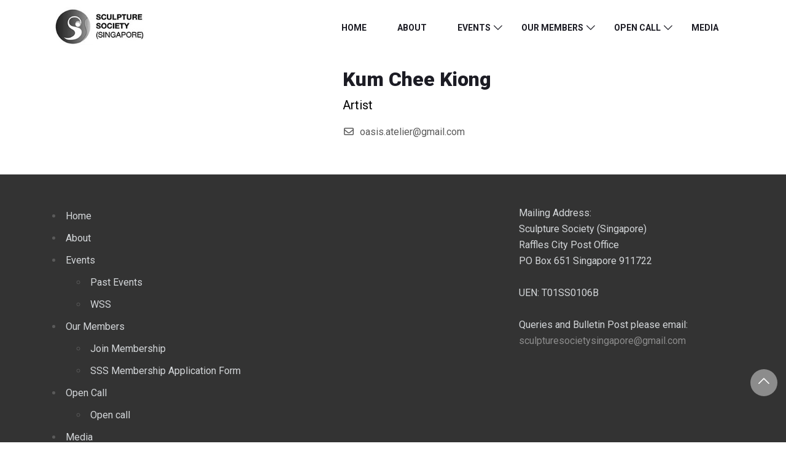

--- FILE ---
content_type: text/css
request_url: https://sculpturesociety.org.sg/wp-content/uploads/tlp-team/team-sc.css?ver=1686194854
body_size: 382
content:
/*sc-2957-start*/.rt-team-container.rt-team-container-2957 .single-team-area .overlay a.detail-popup, .rt-team-container.rt-team-container-2957 .contact-info ul li i{color:#000000;}.rt-team-container.rt-team-container-2957 .single-team-area .skill-prog .fill,.tlp-team .rt-team-container.rt-team-container-2957 .tlp-content, .tlp-popup-wrap-2957 .tlp-tooltip + .tooltip > .tooltip-inner, .tlp-modal-2957 .tlp-tooltip + .tooltip > .tooltip-inner, .rt-modal-2957 .tlp-tooltip + .tooltip > .tooltip-inner,.rt-team-container.rt-team-container-2957 .layout1 .tlp-content,.rt-team-container.rt-team-container-2957 .layout11 .single-team-area .tlp-title,.rt-team-container.rt-team-container-2957 .carousel7 .single-team-area .team-name,.rt-team-container.rt-team-container-2957 .layout14 .rt-grid-item .tlp-overlay, .rt-team-container.rt-team-container-2957 .carousel8 .rt-grid-item .tlp-overlay,.rt-team-container.rt-team-container-2957 .isotope6 .single-team-area h3 .team-name,.rt-team-container.rt-team-container-2957 .carousel8 .rt-grid-item .tlp-overlay .social-icons:before,.rt-team-container.rt-team-container-2957 .layout14 .rt-grid-item .tlp-overlay .social-icons:before,.rt-team-container.rt-team-container-2957 .skill-prog .fill,.rt-team-container.rt-team-container-2957 .special-selected-top-wrap .ttp-label,#rt-smart-modal-container.rt-modal-2957 .rt-smart-modal-header,.rt-team-container.rt-team-container-2957 .layout6 .tlp-info-block, .rt-team-container.rt-team-container-2957 .isotope-free .tlp-content, .rt-team-container.rt-team-container-2957 .carousel9 .single-team-area .tlp-overlay{background:#000000 !important;}.rt-team-container.rt-team-container-2957 .layout15 .single-team-area:before,.rt-team-container.rt-team-container-2957 .isotope10 .single-team-area:before,.rt-team-container.rt-team-container-2957 .carousel11 .single-team-area:before{background:rgba(0,0,0,0.8)}#rt-smart-modal-container.loading.rt-modal-2957 .rt-spinner, .rt-team-container.rt-team-container-2957 .tlp-team-skill .tooltip.top .tooltip-arrow, .tlp-popup-wrap-2957 .tlp-tooltip + .tooltip > .tooltip-arrow, .tlp-modal-2957 .tlp-tooltip + .tooltip > .tooltip-arrow, .rt-modal-2957 .tlp-tooltip + .tooltip > .tooltip-arrow {border-top-color:#000000;}.rt-team-container.rt-team-container-2957 .layout6 .tlp-right-arrow:after{border-color: transparent #000000;}.rt-team-container.rt-team-container-2957 .layout6 .tlp-left-arrow:after{border-color:#000000 transparent transparent;}.rt-team-container.rt-team-container-2957 .layout12 .single-team-area h3 .team-name,.rt-team-container.rt-team-container-2957 .isotope6 .single-team-area h3 .team-name,.rt-team-container.rt-team-container-2957  .layout12 .single-team-area h3 .team-name,.rt-team-container.rt-team-container-2957 .isotope6 .single-team-area h3 .team-name {background:#000000;}.tlp-popup-wrap-2957 .skill-prog .fill, .tlp-modal-2957 .skill-prog .fill{background-color:#000000;}.rt-team-container.rt-team-container-2957 .special-selected-top-wrap .img:after{background:rgba(0,0,0,0.2)}#rt-smart-modal-container.rt-modal-2957 .rt-smart-modal-header a.rt-smart-nav-item{-webkit-text-stroke: 1px rgb(0,0,0);}#rt-smart-modal-container.rt-modal-2957 .rt-smart-modal-header a.rt-smart-modal-close{-webkit-text-stroke: 6px rgb(0,0,0);}/*sc-2957-end*//*sc-4515-start*/.rt-team-container.rt-team-container-4515 .single-team-area .overlay a.detail-popup,.rt-team-container.rt-team-container-4515 .layout18 .single-team-area .tlp-overlay  a.share-icon,.rt-team-container.rt-team-container-4515 .layout18 .single-team-area .tlp-overlay .social-icons > a, .rt-team-container.rt-team-container-4515 .contact-info ul li i{color:#000000;}.rt-team-container.rt-team-container-4515 .layout16 .single-team-area .social-icons, .rt-team-container.rt-team-container-4515 .layout16 .single-team-area:hover:before, .rt-team-container.rt-team-container-4515 .single-team-area .skill-prog .fill,.tlp-team .rt-team-container.rt-team-container-4515 .tlp-content, .tlp-popup-wrap-4515 .tlp-tooltip + .tooltip > .tooltip-inner, .tlp-modal-4515 .tlp-tooltip + .tooltip > .tooltip-inner, .rt-modal-4515 .tlp-tooltip + .tooltip > .tooltip-inner,.rt-team-container.rt-team-container-4515 .layout1 .tlp-content,.rt-team-container.rt-team-container-4515 .layout11 .single-team-area .tlp-title,.rt-team-container.rt-team-container-4515 .carousel7 .single-team-area .team-name,.rt-team-container.rt-team-container-4515 .layout14 .rt-grid-item .tlp-overlay, .rt-team-container.rt-team-container-4515 .carousel8 .rt-grid-item .tlp-overlay,.rt-team-container.rt-team-container-4515 .isotope6 .single-team-area h3 .team-name,.rt-team-container.rt-team-container-4515 .carousel8 .rt-grid-item .tlp-overlay .social-icons:before,.rt-team-container.rt-team-container-4515 .layout14 .rt-grid-item .tlp-overlay .social-icons:before,.rt-team-container.rt-team-container-4515 .skill-prog .fill,.rt-team-container.rt-team-container-4515 .special-selected-top-wrap .ttp-label,#rt-smart-modal-container.rt-modal-4515 .rt-smart-modal-header,.rt-team-container.rt-team-container-4515 .layout6 .tlp-info-block, .rt-team-container.rt-team-container-4515 .isotope-free .tlp-content,.rt-team-container.rt-team-container-4515 .layout17 .single-team-area:hover .tlp-content,.rt-team-container.rt-team-container-4515 .layout17 .single-team-area .social-icons a:hover,.rt-team-container.rt-team-container-4515 .layout18 .single-team-area .tlp-overlay  a.share-icon:hover,.rt-team-container.rt-team-container-4515 .layout18 .single-team-area .tlp-overlay  .social-icons > a:hover, .rt-team-container.rt-team-container-4515 .carousel9 .single-team-area .tlp-overlay{background:#000000 !important;}.rt-team-container.rt-team-container-4515 .layout16 .single-team-area:hover:after{border-color:#000000 !important;}.rt-team-container.rt-team-container-4515 .layout15 .single-team-area:before,.rt-team-container.rt-team-container-4515 .isotope10 .single-team-area:before,.rt-team-container.rt-team-container-4515 .carousel11 .single-team-area:before{background:rgba(0,0,0,0.8)}#rt-smart-modal-container.loading.rt-modal-4515 .rt-spinner, .rt-team-container.rt-team-container-4515 .tlp-team-skill .tooltip.top .tooltip-arrow, .tlp-popup-wrap-4515 .tlp-tooltip + .tooltip > .tooltip-arrow, .tlp-modal-4515 .tlp-tooltip + .tooltip > .tooltip-arrow, .rt-modal-4515 .tlp-tooltip + .tooltip > .tooltip-arrow {border-top-color:#000000;}.rt-team-container.rt-team-container-4515 .layout6 .tlp-right-arrow:after{border-color: transparent #000000;}.rt-team-container.rt-team-container-4515 .layout6 .tlp-left-arrow:after{border-color:#000000 transparent transparent;}.rt-team-container.rt-team-container-4515 .layout12 .single-team-area h3 .team-name,.rt-team-container.rt-team-container-4515 .isotope6 .single-team-area h3 .team-name,.rt-team-container.rt-team-container-4515  .layout12 .single-team-area h3 .team-name,.rt-team-container.rt-team-container-4515 .isotope6 .single-team-area h3 .team-name {background:#000000;}.tlp-popup-wrap-4515 .skill-prog .fill, .tlp-modal-4515 .skill-prog .fill{background-color:#000000;}.rt-team-container.rt-team-container-4515 .special-selected-top-wrap .img:after{background:rgba(0,0,0,0.2)}#rt-smart-modal-container.rt-modal-4515 .rt-smart-modal-header a.rt-smart-nav-item{-webkit-text-stroke: 1px rgb(0,0,0);}#rt-smart-modal-container.rt-modal-4515 .rt-smart-modal-header a.rt-smart-modal-close{-webkit-text-stroke: 6px rgb(0,0,0);}/*sc-4515-end*/